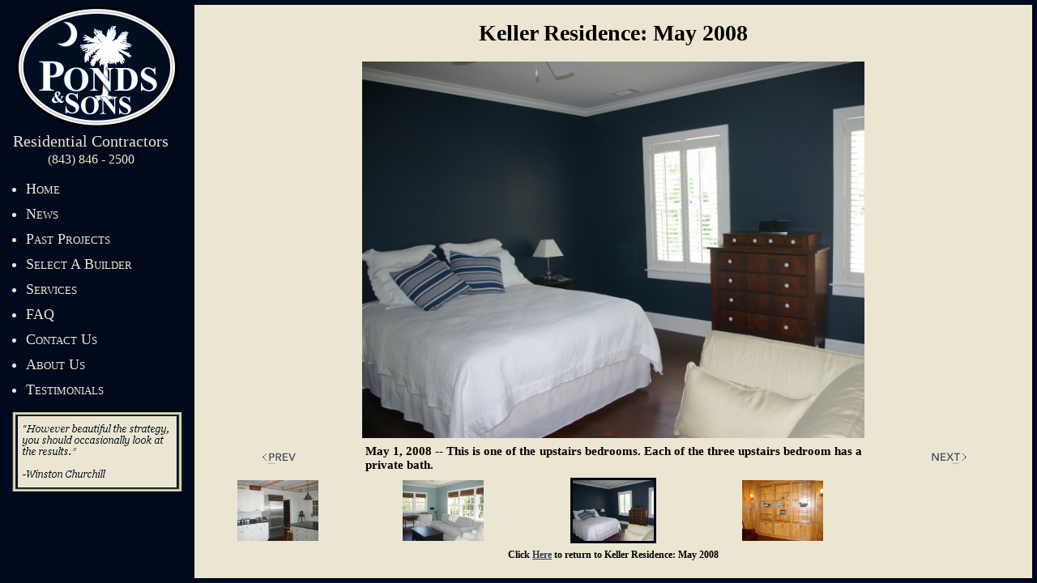

--- FILE ---
content_type: text/html
request_url: http://www.pondsandsons.com/Keller080501d.html
body_size: 1209
content:
<!DOCTYPE html PUBLIC "-//W3C//DTD XHTML 1.0 Strict//EN" "http://www.w3.org/TR/xhtml1/DTD/xhtml1-strict.dtd">
<html xmlns="http://www.w3.org/1999/xhtml" xml:lang="en" lang="en">
<head>
  <title>Ponds &amp; Sons</title>
  <meta http-equiv="Content-Type" content="text/html; charset=utf-8" />
  <link rel="stylesheet" type="text/css" href="csswxhtml.css" />
  <link rel="shortcut icon" href="favicon.ico" />
  <script type="text/javascript" src="quotes.js"></script>
</head>

<body onload="rotateImage('rImage')">
<div id="framecontent">
<div class="innertube">


<div class="logo"><a href="Home.html" >
	<img src="../Pictures/Off%20of%20WebPage/Menu/PondsandSonsLogo.gif" alt="Ponds and Sons" title="" /></a> </div>
</div>
<h3 class="heading3menu">Residential Contractors</h3>
<h4 class="heading4menu">(843) 846 - 2500</h4>
<div class="margin"></div>
<div id="menu">
<ul>
  <li><a href="Home.html">Home</a></li>
  <li><a href="News.html" >News</a></li>
  <li><a href="PastProjects.html" >Past Projects</a></li>
  <li><a href="SelectABuilder.html" >Select A Builder</a></li>
  <li><a href="Services.html" >Services</a></li>
  <li><a href="FAQ.html" >FAQ</a></li>
  <li><a href="contact.php" >Contact Us</a></li>
  <li><a href="AboutUs.html" >About Us</a></li>
  <li><a href="Testimonials.html" >Testimonials</a></li>
</ul>
</div>
<div class="margin"></div>
<div class="imagemenu">
<img id="rImage" src="http://pondsandsons.com/Pictures/Off%20of%20WebPage/Menu/Quote01.png" style="width: 210px; height: 100px;" alt="" />
</div>


</div>
<div id="maincontent">
<div class="innertube">

<div>
	<h1 class="heading1">Keller Residence: May 2008</h1>
</div>
<div class="center"><img class="largeimgprojects" src="../Pictures/Off%20of%20WebPage/Keller/Photos%20-%20Full-sized/0805/16Keller080501d.jpg" alt="" /></div>
	<table class="table">
	<tr>
	<td class="thumbnail"><a href="Keller080501c.html"><img src="../Pictures/prevlabel.gif" alt="" /></a></td>
	<td class="caption">May 1, 2008 -- This is one of the upstairs bedrooms. Each of the three upstairs bedroom has a private bath. </td>
	<td class="thumbnail"><a href="Keller080501e.html"><img src="../Pictures/nextlabel.gif" alt="" /></a></td>
	</tr>
	</table>
	<table class="table">
	<tr>
	<td><a href="Keller080501b.html"><img class="thumbnaildimensions" src="../Pictures/Off%20of%20WebPage/Keller/Photos%20-%20300x225/0805/Keller080501b.jpg" alt="" /></a></td>
	<td><a href="Keller080501c.html"><img class="thumbnaildimensions" src="../Pictures/Off%20of%20WebPage/Keller/Photos%20-%20300x225/0805/Keller080501c.jpg" alt="" /></a></td>
	<td><img src="../Pictures/Off%20of%20WebPage/Keller/Photos%20-%20300x225/0805/Keller080501d.jpg" alt="" class="thumbnailcenter" /></td>
	<td><a href="Keller080501e.html"><img class="thumbnaildimensions" src="../Pictures/Off%20of%20WebPage/Keller/Photos%20-%20300x225/0805/Keller080501e.jpg" alt="" /></a></td>
	<td><div class="thumbnaildimensions"></div></td>
	</tr>
	</table>
<div class="paragraphprojects">Click <a href="KellerMay2008.html#Keller080501d">Here</a> to return to Keller Residence: May 2008</div>
<div class="paragraphprojects"><br /></div>



</div>
</div>
</body>
</html>

--- FILE ---
content_type: text/css
request_url: http://www.pondsandsons.com/csswxhtml.css
body_size: 15691
content:
#aboutus { background-image: url(http://www.pondsandsons.com/Pictures/Off%20of%20WebPage/About%20Us/PASTruck07040530.jpg); background-position: center; background-repeat: no-repeat; background-attachment: fixed; }


body { margin: 0; padding: 0; border: 0; overflow: hidden; height: 100%; max-height: 100%; }
#framecontent { position: absolute; top: 0; bottom: 0; left: 0; width: 100%; /*Width of frame div*/ height: 100%; overflow: hidden; /*Disable scrollbars. Set to "scroll" to enable*/ background: #000a1c; color: #eae6d1; }
#maincontent { position: absolute; top: 6px; left: 240px; /*Set left value to WidthOfFrameDiv*/ right: 6px; bottom: 6px; overflow: auto; background: #eae6d1; z-index: 3; } /*WRB changed fixed to absolute for IE6 */
.innertube{ /*Margins for inner DIV inside each DIV (to provide padding)*/ min-width: 700px; }
* html body{ /*IE6 hack*/ padding-right: 0px; padding-top: 0px; padding-bottom: 0px; padding-left: 240px; /*Set value to (0 0 0 WidthOfFrameDiv)*/ }
* html #maincontent{ /*IE6 hack*/ position: absolute; top: 0px; left: 240px; height: 100%; width: 100%; }
* html .innertube{ /*IE6 hack*/ width: 97%; }


#menu { width: 240px; }
#menu ul { list-style: none; margin: 0px; padding: 0 6px; }
#menu li { margin: 10px 26px; font-variant: small-caps; list-style-type: disc; color: #eae6d1; background-color: transparent; font-size: 18px; font-family: Serif, Bitstream Vera Serif; font-weight: normal; }
#menu li a { text-decoration: none; font-variant: small-caps; color: #eae6d1; }
#menu a:hover { font-weight: bold; }

.links { clear: left; text-align: center; }
#links ul { font-size: 15px; text-align: center; margin: 0; padding-bottom: 1px; padding-top: 1px; margin-right: 30px; }
#links li { list-style-type: none; display: inline; }

.projectshome { text-align: center; width: 90%; min-width: 700px; }
.projectshomelarge { text-align: center; width: 70%; min-width: 600px }
.projects { float: left; }
.currentprojects { float: left; margin: auto; padding-left: 25px; padding-right: 25px; margin-bottom: 35px; width: 270px; height: 260px; }
	.aboutus { float: left; margin: auto; padding-left: 10px; padding-right: 10px; margin-bottom: 20px; width: 300px; height: 390px; font-family: Bitstream Vera Serif, serif; font-size: 15px; font-weight: bold; }
	.bigsurvey { float: left; margin: auto; padding-left: 10px; padding-right: 10px; margin-bottom: 20px; width: 300px; height: 370px; font-family: Bitstream Vera Serif, serif; font-size: 15px; font-weight: bold; }
	.campbells { float: left; margin: auto; padding-left: 10px; padding-right: 10px; margin-bottom: 20px; width: 300px; height: 300px; font-family: Bitstream Vera Serif, serif; font-size: 15px; font-weight: bold; }
	.campbell { float: left; margin: auto; padding-left: 10px; padding-right: 10px; margin-bottom: 20px; width: 300px; height: 340px; font-family: Bitstream Vera Serif, serif; font-size: 15px; font-weight: bold; }
	.campbellt { float: left; margin: auto; padding-left: 10px; padding-right: 10px; margin-bottom: 20px; width: 300px; height: 380px; font-family: Bitstream Vera Serif, serif; font-size: 15px; font-weight: bold; }
	.gitlitzcottages { float: left; margin: auto; padding-left: 10px; padding-right: 10px; margin-bottom: 20px; width: 300px; height: 300px; font-family: Bitstream Vera Serif, serif; font-size: 15px; font-weight: bold; }
	.gitlitzcottage { float: left; margin: auto; padding-left: 10px; padding-right: 10px; margin-bottom: 20px; width: 300px; height: 340px; font-family: Bitstream Vera Serif, serif; font-size: 15px; font-weight: bold; }
	.gitlitzgarage { float: left; margin: auto; padding-left: 10px; padding-right: 10px; margin-bottom: 20px; width: 300px; height: 320px; font-family: Bitstream Vera Serif, serif; font-size: 15px; font-weight: bold; }
	.gitlitzgaraget { float: left; margin: auto; padding-left: 10px; padding-right: 10px; margin-bottom: 20px; width: 300px; height: 360px; font-family: Bitstream Vera Serif, serif; font-size: 15px; font-weight: bold; }
	.groman { float: left; margin: auto; padding-left: 10px; padding-right: 10px; margin-bottom: 20px; width: 300px; height: 340px; font-family: Bitstream Vera Serif, serif; font-size: 15px; font-weight: bold; }
	.gromant { float: left; margin: auto; padding-left: 10px; padding-right: 10px; margin-bottom: 20px; width: 300px; height: 380px; font-family: Bitstream Vera Serif, serif; font-size: 15px; font-weight: bold; }
	.historic { float: left; margin: auto; padding-left: 10px; padding-right: 10px; margin-bottom: 20px; width: 300px; height: 300px; font-family: Bitstream Vera Serif, serif; font-size: 15px; font-weight: bold; }
	.hoats { float: left; margin: auto; padding-left: 10px; padding-right: 10px; margin-bottom: 20px; width: 300px; height: 320px; font-family: Bitstream Vera Serif, serif; font-size: 15px; font-weight: bold; }
	.keller { float: left; margin: auto; padding-left: 10px; padding-right: 10px; margin-bottom: 20px; width: 300px; height: 340px; font-family: Bitstream Vera Serif, serif; font-size: 15px; font-weight: bold; }
	.kellers { float: left; margin: auto; padding-left: 10px; padding-right: 10px; margin-bottom: 20px; width: 300px; height: 300px; font-family: Bitstream Vera Serif, serif; font-size: 15px; font-weight: bold; }
	.kellert { float: left; margin: auto; padding-left: 10px; padding-right: 10px; margin-bottom: 20px; width: 300px; height: 380px; font-family: Bitstream Vera Serif, serif; font-size: 15px; font-weight: bold; }
	.kelleret { float: left; margin: auto; padding-left: 10px; padding-right: 10px; margin-bottom: 20px; width: 300px; height: 420px; font-family: Bitstream Vera Serif, serif; font-size: 15px; font-weight: bold; }
	.lord { float: left; margin: auto; padding-left: 10px; padding-right: 10px; margin-bottom: 20px; width: 300px; height: 340px; font-family: Bitstream Vera Serif, serif; font-size: 15px; font-weight: bold; }
	.lordt { float: left; margin: auto; padding-left: 10px; padding-right: 10px; margin-bottom: 20px; width: 300px; height: 380px; font-family: Bitstream Vera Serif, serif; font-size: 15px; font-weight: bold; }
	.mccormack { float: left; margin: auto; padding-left: 10px; padding-right: 10px; margin-bottom: 20px; width: 300px; height: 320px; font-family: Bitstream Vera Serif, serif; font-size: 15px; font-weight: bold; }
	.mcneil { float: left; margin: auto; padding-left: 10px; padding-right: 10px; margin-bottom: 20px; width: 300px; height: 360px; font-family: Bitstream Vera Serif, serif; font-size: 15px; font-weight: bold; }
	.mcneils { float: left; margin: auto; padding-left: 10px; padding-right: 10px; margin-bottom: 20px; width: 300px; height: 320px; font-family: Bitstream Vera Serif, serif; font-size: 15px; font-weight: bold; }
	.mcneilt { float: left; margin: auto; padding-left: 10px; padding-right: 10px; margin-bottom: 20px; width: 300px; height: 400px; font-family: Bitstream Vera Serif, serif; font-size: 15px; font-weight: bold; }
	.schuld { float: left; margin: auto; padding-left: 10px; padding-right: 10px; margin-bottom: 20px; width: 300px; height: 340px; font-family: Bitstream Vera Serif, serif; font-size: 15px; font-weight: bold; }
	.schulds { float: left; margin: auto; padding-left: 10px; padding-right: 10px; margin-bottom: 20px; width: 300px; height: 300px; font-family: Bitstream Vera Serif, serif; font-size: 15px; font-weight: bold; }
	.schuldt { float: left; margin: auto; padding-left: 10px; padding-right: 10px; margin-bottom: 20px; width: 300px; height: 380px; font-family: Bitstream Vera Serif, serif; font-size: 15px; font-weight: bold; }
	.weiss { float: left; margin: auto; padding-left: 10px; padding-right: 10px; margin-bottom: 20px; width: 300px; height: 370px; font-family: Bitstream Vera Serif, serif; font-size: 15px; font-weight: bold; }
	.white { float: left; margin: auto; padding-left: 10px; padding-right: 10px; margin-bottom: 20px; width: 300px; height: 360px; font-family: Bitstream Vera Serif, serif; font-size: 15px; font-weight: bold; }
.pastprojects { float: left; margin: auto; padding-left: 10px; padding-right: 10px; margin-bottom: 30px; width: 300px; height: 280px; }

.aboutuscaptions { font-size: 15px; text-align: justify; font-family: Bitstream Vera Serif, serif; font-weight: bold; }
.aboutusheading2 { font-size: 22px; text-align: justify; margin-top: 0px; margin-bottom: 0px; font-weight: bold; text-indent: 20px; }
.testimonialsparagraph { font-weight: bold; font-size: 15px;  }
.sabol { margin: 3px; color: #000a1c; font-weight: bold; margin-right: 15px; }
.sab { list-style-type: none; color: black; font-weight: lighter; font-style: italic; margin-right: 15px; }
.faqul { list-style: none; margin: 3px; color: #000099; margin-right: 15px; }
.faqli { list-style-type: none; font-weight: bold; margin-right: 15px; }
.faqtype { list-style-type: none; font-weight: bold; color: black; margin-right: 15px; }
.faq { list-style-type: none; color: black; font-weight: lighter; margin-right: 15px; }
.standardul { list-style-type: none; margin-right: 15px; margin: 3px; }
.standardli { list-style-type: none; margin-right: 15px; margin-bottom: 5px; }

img { border: 0; }
.imagefloatleft { float: left; }
.imagefloatright { float: right; }
.imagecurrentprojects { width: 267px; height: 200px; }
.largeimgprojects { text-align: center; width: 60%; max-width: 650px; }
.caption { margin: auto; text-align: justify; width: 60%; max-width: 650px; font-size: 15px; font-family: Bitstream Vera Serif, serif; font-weight: bold; }
.center { text-align: center; width: 100%; margin: auto; }
.centernfs { text-align: center; margin: auto; }
.centerHome { text-align: center; width: 100%; margin: auto; font-size: 17px; }
.table { margin: auto; width: 100%; text-align: center; }
.newstable { float: right; border: solid #000a1c; height: 415px; margin: 10px; }
.thumbnail { width: 20%; text-align: center; }
.nextprev { margin: auto; width: 20%; text-align: center; }
.thumbnailcenter { width: 100px; height: 75px; border-width: 3px; border-style: solid; border-color: #000a1c;}
.thumbnaildimensions {width: 100px; height: 75px; }
.tablespacer { width: 35px; }
.tablewidth { width: 50%; text-align: center; }
.captionpastprojects { width: 50%; margin: auto; text-align: justify; min-width: 300px; font-size: 15px; font-family: Bitstream Vera Serif, serif; font-weight: bold; }

.brochureborder { text-align: center; border: 4px solid rgb(0, 10, 28); }
.largeimggalleryvt { text-align: center; border: 3px solid rgb(0, 10, 28); }
.largeimggalleryhz { text-align: center; border: 3px solid rgb(0, 10, 28); }
.largeimggallery { text-align: center; border: 5px double rgb(0, 10, 28); }
.thumbnailgalleryright { width: 10%; vertical-align: bottom; text-align: center; }
.thumbnailgalleryleft { width: 10%; vertical-align: bottom; text-align: center; }
.tdgallery { width: 33%; margin: 0px 8px; font-size: 14px; text-align: center; font-family: Bitstream Vera Serif, serif; font-weight: normal; }
.heading1gallery { font-size: 28px; text-align: center; margin-top: 8px; margin-bottom: 10px; }
.tablegallery { margin: auto; width: 100%; text-align: center; max-width: 750px; }

.divs { font-size: 13px; text-align: center; }
.divheader { font-size: 24px; font-weight: bold; text-align: center; }
.hr { width: 100%; background-color: #000a1c; color: #000a1c; height: 1px; border: 0; }

.heading1 { font-size: 28px; text-align: center; }
.heading1projects { font-size: 30px; text-align: center; margin-bottom: 8px; margin-top: 10px; }
.heading2projects { font-size: 24px; text-align: center; margin-bottom: 8px; margin-top: -4px; }
.heading3 { font-size: 18px; text-align: center; }
.heading2home { font-size: 22px; text-align: center; font-weight: normal; font-style: italic; margin-top: 10px; }
.heading2table { width: 33%; margin: 0px 8px; font-size: 24px; text-align: center; font-family: Palatino Linotype,serif; margin-bottom: 4px; }
.heading2progress { font-size: 24px; text-align: center; font-family: Palatino Linotype,serif; margin-bottom: 4px; }
.heading2 { font-size: 22px; text-align: center; font-weight: normal; margin-top: 0px; }
.heading3 { font-size: 18px; text-align: center; }
.heading3table { width: 50%; margin: 0px 8px; font-size: 20px; text-align: center; font-family: Bitstream Vera Serif, serif; margin-bottom: 4px; }
.heading3progress { font-size: 18px; text-align: center; font-family: Palatino Linotype,serif; margin-bottom: 4px; margin-top: 4px; }
.heading3menu { width: 222px; text-align: center; padding: 1px; font-size: 20px; color: #eae6d1; font-weight: normal; margin: 0.1px; }
.heading4menu { width: 222px; text-align: center; padding: 1px; font-size: 16px; color: #eae6d1; font-weight: normal; margin: 0px; }

.linksh2 { margin-left: 25px; }
.linksspacer { width: 50px; }
.linksspacer2 { width: 10px; }
.linkstablec2 { width: auto; text-align: justify; font-family: Bitstream Vera Serif, serif; font-weight: bold; font-size: 15px; padding-right: 10px; }
.linkscategoriestable {width: 33%; margin: 0px 4px; font-size: 14px; text-align: center; font-family: Bitstream Vera Serif, serif; margin-bottom: 2px; }
.linksparagraph { margin: auto; text-align: justify; width: 95%; font-size: 15px; font-family: Bitstream Vera Serif, serif; font-weight: bold; }

.clickphoto { text-align: center; color: #2c3b53; font-weight: bold; font-style: italic; font-size: 15px; margin-bottom: 0.5px; margin-top: 3px; }

.paragraphlist { font-size: 15px; font-weight: normal; text-align: justify; padding: 2px 10px; margin-right: 15px; font-style: italic; list-style: none; margin: 0 10px; }
.paragraph { font-size: 17px; text-align: justify; padding: 2px 10px; margin-right: 15px; }
.paragraphindent { text-indent: 20px; font-size: 17px; text-align: justify; padding: 2px 10px; margin-right: 15px; }
.paragraphHome { text-align: justify; padding: 2px; margin-right: 15px; margin-left: 15px; text-indent: 20px; font-size: 17px; }
.paragraphprojects { width: 100%; text-align: center; float: left; clear: left; font-size: 12px; font-family: Bitstream Vera Serif, serif; font-weight: bold; }
.paragraphprojectshome { font-size: 15px; text-align: justify; padding: 2px 10px; margin-right: 15px; font-family: Bitstream Vera Serif, serif; font-weight: bold; }
.paragraphprojectshomelist { font-size: 15px; font-family: Bitstream Vera Serif, serif; font-weight: bold; }
.projectsaddress { text-align: center; font-size: 15px; font-family: Bitstream Vera Serif, serif; font-weight: bold; }
.paragraphbullet { font-size: 15px; text-align: justify; font-family: Bitstream Vera Serif, serif; font-weight: normal; list-style-type: disc; }

.nofloat { float: left; clear: left; }
.monthsleft { text-align: center; width: 49%; left: 120px; font-size: 20px; font-weight: bold; float: left; }
.monthsright { text-align: center; width: 49%; right: 120px; font-size: 20px; font-weight: bold; float: left; }
.returnto { text-align: center; padding: 2px; }

.number { text-align: justify; padding: 2px 10px; font-weight: bold; margin-right: 15px; margin-left: 15px; }
.title { width: 230px; text-align: center; font-weight: normal; margin: 0; padding: 1px; color: #eae6d1; }

.marginprojects { margin: 8px 0px; }
.margin { margin: 16px 0px; }
.paddingaboutus { padding: 1px 0px; margin: -1px 0px; }
.imagemenu { width: 240px; text-align: center; }
.logo { width: 240px; margin-top: 8px; text-align: center; }

.copyright { text-align: center; font-size: 14px; padding-bottom: 15px; }
.copyrightparagraph { margin: auto; clear: left; clear: right; }

.tableform { width: 20%; text-align: center; margin: auto; }
.trform { text-align: left; }

a:link { color: #2c3b53; text-decoration: underline; }
a:hover { text-decoration: none; }
a:visited { color: #2c3b53; }

--- FILE ---
content_type: text/javascript
request_url: http://www.pondsandsons.com/quotes.js
body_size: 5695
content:
var interval = 36; // delay between rotating images (in seconds)
var random_display = 1; // 0 = no, 1 = yes
interval *= 100000;

var image_index = 0;
image_list = new Array();
image_list[image_index++] = new imageItem("../Pictures/Off%20of%20WebPage/Menu/Quote01.png");
image_list[image_index++] = new imageItem("../Pictures/Off%20of%20WebPage/Menu/Quote02.png");
image_list[image_index++] = new imageItem("../Pictures/Off%20of%20WebPage/Menu/Quote03.png");
image_list[image_index++] = new imageItem("../Pictures/Off%20of%20WebPage/Menu/Quote04.png");
image_list[image_index++] = new imageItem("../Pictures/Off%20of%20WebPage/Menu/Quote05.png");
image_list[image_index++] = new imageItem("../Pictures/Off%20of%20WebPage/Menu/Quote06.png");
image_list[image_index++] = new imageItem("../Pictures/Off%20of%20WebPage/Menu/Quote07.png");
image_list[image_index++] = new imageItem("../Pictures/Off%20of%20WebPage/Menu/Quote08.png");
image_list[image_index++] = new imageItem("../Pictures/Off%20of%20WebPage/Menu/Quote09.png");
image_list[image_index++] = new imageItem("../Pictures/Off%20of%20WebPage/Menu/Quote10.png");
image_list[image_index++] = new imageItem("../Pictures/Off%20of%20WebPage/Menu/Quote11.png");
image_list[image_index++] = new imageItem("../Pictures/Off%20of%20WebPage/Menu/Quote12.png");
image_list[image_index++] = new imageItem("../Pictures/Off%20of%20WebPage/Menu/Quote13.png");
image_list[image_index++] = new imageItem("../Pictures/Off%20of%20WebPage/Menu/Quote14.png");
image_list[image_index++] = new imageItem("../Pictures/Off%20of%20WebPage/Menu/Quote15.png");
image_list[image_index++] = new imageItem("../Pictures/Off%20of%20WebPage/Menu/Quote16.png");
image_list[image_index++] = new imageItem("../Pictures/Off%20of%20WebPage/Menu/Quote17.png");
image_list[image_index++] = new imageItem("../Pictures/Off%20of%20WebPage/Menu/Quote18.png");
image_list[image_index++] = new imageItem("../Pictures/Off%20of%20WebPage/Menu/Quote19.png");
image_list[image_index++] = new imageItem("../Pictures/Off%20of%20WebPage/Menu/Quote20.png");
image_list[image_index++] = new imageItem("../Pictures/Off%20of%20WebPage/Menu/Quote21.png");
image_list[image_index++] = new imageItem("../Pictures/Off%20of%20WebPage/Menu/Quote22.png");
image_list[image_index++] = new imageItem("../Pictures/Off%20of%20WebPage/Menu/Quote23.png");
image_list[image_index++] = new imageItem("../Pictures/Off%20of%20WebPage/Menu/Quote24.png");
image_list[image_index++] = new imageItem("../Pictures/Off%20of%20WebPage/Menu/Quote25.png");
image_list[image_index++] = new imageItem("../Pictures/Off%20of%20WebPage/Menu/Quote26.png");
image_list[image_index++] = new imageItem("../Pictures/Off%20of%20WebPage/Menu/Quote27.png");
image_list[image_index++] = new imageItem("../Pictures/Off%20of%20WebPage/Menu/Quote28.png");
image_list[image_index++] = new imageItem("../Pictures/Off%20of%20WebPage/Menu/Quote29.png");
image_list[image_index++] = new imageItem("../Pictures/Off%20of%20WebPage/Menu/Quote30.png");
image_list[image_index++] = new imageItem("../Pictures/Off%20of%20WebPage/Menu/Quote31.png");
image_list[image_index++] = new imageItem("../Pictures/Off%20of%20WebPage/Menu/Quote32.png");
image_list[image_index++] = new imageItem("../Pictures/Off%20of%20WebPage/Menu/Quote33.png");
image_list[image_index++] = new imageItem("../Pictures/Off%20of%20WebPage/Menu/Quote34.png");
image_list[image_index++] = new imageItem("../Pictures/Off%20of%20WebPage/Menu/Quote35.png");
image_list[image_index++] = new imageItem("../Pictures/Off%20of%20WebPage/Menu/Quote36.png");
image_list[image_index++] = new imageItem("../Pictures/Off%20of%20WebPage/Menu/Quote37.png");
image_list[image_index++] = new imageItem("../Pictures/Off%20of%20WebPage/Menu/Quote38.png");
image_list[image_index++] = new imageItem("../Pictures/Off%20of%20WebPage/Menu/Quote39.png");
image_list[image_index++] = new imageItem("../Pictures/Off%20of%20WebPage/Menu/Quote40.png");
image_list[image_index++] = new imageItem("../Pictures/Off%20of%20WebPage/Menu/Quote41.png");
image_list[image_index++] = new imageItem("../Pictures/Off%20of%20WebPage/Menu/Quote42.png");
image_list[image_index++] = new imageItem("../Pictures/Off%20of%20WebPage/Menu/Quote43.png");
image_list[image_index++] = new imageItem("../Pictures/Off%20of%20WebPage/Menu/Quote44.png");
image_list[image_index++] = new imageItem("../Pictures/Off%20of%20WebPage/Menu/Quote45.png");
image_list[image_index++] = new imageItem("../Pictures/Off%20of%20WebPage/Menu/Quote46.png");
image_list[image_index++] = new imageItem("../Pictures/Off%20of%20WebPage/Menu/Quote47.png");
image_list[image_index++] = new imageItem("../Pictures/Off%20of%20WebPage/Menu/Quote48.png");
image_list[image_index++] = new imageItem("../Pictures/Off%20of%20WebPage/Menu/Quote49.png");
image_list[image_index++] = new imageItem("../Pictures/Off%20of%20WebPage/Menu/Quote50.png")
var number_of_image = image_list.length;
function imageItem(image_location) {
this.image_item = new Image();
this.image_item.src = image_location;
}
function get_ImageItemLocation(imageObj) {
return(imageObj.image_item.src)
}
function generate(x, y) {
var range = y - x + 1;
return Math.floor(Math.random() * range) + x;
}
function getNextImage() {
if (random_display) {
image_index = generate(0, number_of_image-1);
}
else {
image_index = (image_index+1) % number_of_image;
}
var new_image = get_ImageItemLocation(image_list[image_index]);
return(new_image);
}
function rotateImage(place) {
var new_image = getNextImage();
document[place].src = new_image;
var recur_call = "rotateImage('"+place+"')";
setTimeout(recur_call, interval);
}